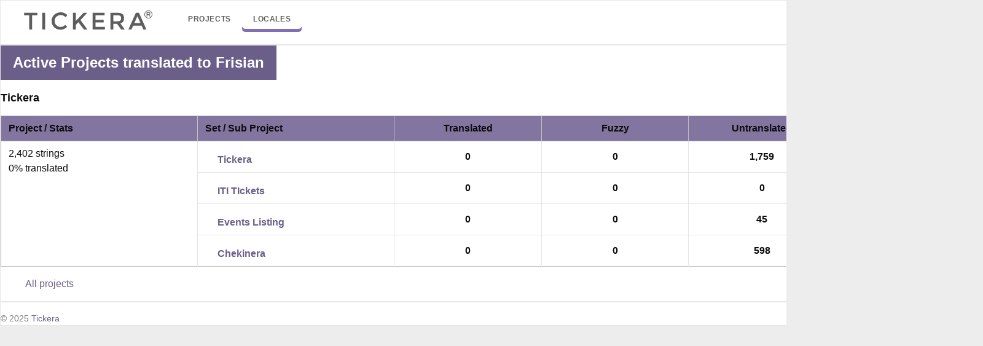

--- FILE ---
content_type: text/html; charset=UTF-8
request_url: https://tickera.com/translations/languages/fy/
body_size: 8638
content:
<!DOCTYPE html><html><head><style>img.lazy{min-height:1px}</style><link
href=https://tickera.com/wp-content/plugins/w3-total-cache/pub/js/lazyload.min.js?x81399 as=script><meta
http-equiv="Content-type" content="text/html; charset=utf-8"><title>Projects translated to Frisian &lt; GlotPress</title><style media=all>/*<![CDATA[*/:root{--gp-color-primary-50:#e9e5f2;--gp-color-primary-100:#c8c0de;--gp-color-primary-200:#a597c9;--gp-color-primary:#826eb4;--gp-color-primary-400:#6851a5;--gp-color-primary-500:#4e3499;--gp-color-primary-600:#463093;--gp-color-primary-700:#39298b;--gp-color-primary-800:#2e2383;--gp-color-primary-900:#181875;--gp-color-secondary-50:#fbfbfb;--gp-color-secondary-100:#f6f6f6;--gp-color-secondary-200:#f1f1f1;--gp-color-secondary-300:#e4e4e4;--gp-color-secondary-400:#c1c1c1;--gp-color-secondary-500:#a3a3a3;--gp-color-secondary-600:#7a7a7a;--gp-color-secondary-700:#656565;--gp-color-secondary:#464646;--gp-color-secondary-900:#252525;--gp-color-black:#0b0c0c;--gp-color-white:#fff;--gp-color-yellow:#ffd566;--gp-color-dark-orange:#C05621;--gp-color-red:#a62626;--gp-color-green:#266430;--gp-color-fg-default:var(--gp-color-black);--gp-color-fg-muted:var(--gp-color-secondary-600);--gp-color-fg-subtle:var(--gp-color-secondary-100);--gp-color-canvas-default:var(--gp-color-white);--gp-color-canvas-inset:var(--gp-color-secondary-50);--gp-color-canvas-subtle:var(--gp-color-secondary-100);--gp-color-neutral-emphasis:var(--gp-color-secondary-500);--gp-color-neutral-muted:rgba( 122, 122, 122, .2 );--gp-color-accent-fg:var(--gp-color-primary-500);--gp-color-accent-emphasis:var(--gp-color-primary-700);--gp-color-success-fg:var(--gp-color-green);--gp-color-success-emphasis:var(--gp-color-green);--gp-color-attention-fg:var(--gp-color-yellow);--gp-color-attention-emphasis:var(--gp-color-yellow);--gp-color-danger-fg:var(--gp-color-red);--gp-color-danger-emphasis:var(--gp-color-red);--gp-color-fg-on-emphasis:var(--gp-color-white);--gp-color-border-default:var(--gp-color-secondary-400);--gp-color-border-muted:var(--gp-color-secondary-300);--gp-color-border-subtle:var(--gp-color-secondary-200);--gp-color-header-text:var(--gp-color-white);--gp-color-header-bg:var(--gp-color-secondary);--gp-color-header-item-hover-border:var(--gp-color-primary-200);--gp-color-header-item-current-border:var(--gp-color-primary);--gp-color-input-border:var(--gp-color-secondary-600);--gp-color-btn-text:var(--gp-color-primary-500);--gp-color-btn-bg:var(--gp-color-secondary-100);--gp-color-btn-border:var(--gp-color-primary-500);--gp-color-btn-hover-text:var(--gp-color-primary-700);--gp-color-btn-hover-bg:var(--gp-color-secondary-200);--gp-color-btn-hover-border:var(--gp-color-primary-700);--gp-color-btn-active-text:var(--gp-color-black);--gp-color-btn-active-bg:var(--gp-color-secondary-200);--gp-color-btn-active-border:var(--gp-color-black);--gp-color-btn-disabled-text:var(--gp-color-secondary-500);--gp-color-btn-disabled-bg:var(--gp-color-secondary-100);--gp-color-btn-disabled-border:var(--gp-color-secondary-300);--gp-color-btn-primary-text:var(--gp-color-white);--gp-color-btn-primary-bg:var(--gp-color-primary-400);--gp-color-btn-primary-border:var(--gp-color-primary-400);--gp-color-btn-primary-hover-text:var(--gp-color-white);--gp-color-btn-primary-hover-bg:var(--gp-color-primary-700);--gp-color-btn-primary-hover-border:var(--gp-color-primary-700);--gp-color-btn-primary-active-text:var(--gp-color-white);--gp-color-btn-primary-active-bg:var(--gp-color-black);--gp-color-btn-primary-active-border:var(--gp-color-black);--gp-color-btn-danger-text:var(--gp-color-red);--gp-color-btn-danger-bg:var(--gp-color-secondary-100);--gp-color-btn-danger-border:var(--gp-color-red);--gp-color-btn-danger-hover-text:var(--gp-color-white);--gp-color-btn-danger-hover-bg:var(--gp-color-red);--gp-color-btn-danger-hover-border:var(--gp-color-red);--gp-color-bubble-inactive-project-text:var(--gp-color-dark-orange);--gp-color-bubble-inactive-project-border:var(--gp-color-dark-orange);--gp-color-status-fuzzy-subtle:#fc6;--gp-color-status-current-subtle:#e9ffd8;--gp-color-status-old-subtle:#fee4f8;--gp-color-status-waiting-subtle:#ffffc2;--gp-color-status-rejected-subtle:#ff8e8e;--gp-color-status-changesrequested-subtle:#87ceeb;--gp-color-tour:var(--gp-color-primary)}*,::after,::before{box-sizing:border-box}body{margin:0;font-family:-apple-system,BlinkMacSystemFont,"Segoe UI",Helvetica,Arial,sans-serif,"Apple Color Emoji","Segoe UI Emoji";color:var(--gp-color-fg-default);background-color:var(--gp-color-canvas-default);font-size:1rem;line-height:1.5}.gp-content button,.gp-content input,.gp-content select,.gp-content
textarea{font:inherit}a{text-decoration:underline;text-decoration-thickness:max(1px,0.063rem);text-underline-offset:0.1em;text-underline-position:under}a:link,a:visited{color:var(--gp-color-accent-fg)}a:focus,a:hover{color:var(--gp-color-accent-fg);text-decoration-thickness:max(2px,0.125rem)}a:focus{outline:0}a:active{color:var(--gp-color-fg-default)}a
img{border:0}h2{font-size:1.5rem;font-weight:600;margin:1rem 0}h3{font-size:1.1rem;font-weight:600;margin:1rem 0}.gp-bar{background:var(--gp-color-header-bg);color:var(--gp-color-header-text)}.gp-bar
h1{float:left;font-size:1em;margin:0}.gp-bar
a{color:var(--gp-color-header-text);text-decoration:none;display:inline-block;padding:1em}.gp-bar
a.current{box-shadow:inset 0 -5px 0 var(--gp-color-header-item-current-border)}.gp-bar a:focus,.gp-bar a:hover{box-shadow:inset 0 -5px 0 var(--gp-color-header-item-hover-border)}.gp-bar #main-navigation{float:left}.gp-bar #side-navigation{float:right}.breadcrumb{background-color:var(--gp-color-canvas-subtle);border-bottom:1px solid var(--gp-color-border-default);margin:0
-1rem 1rem;padding:.5rem 1rem}.breadcrumb
li{display:inline-block}.breadcrumb li:after{color:var(--gp-color-fg-muted);content:'/';padding:0
7px}.breadcrumb li:last-child:after{content:''}.breadcrumb a:not(:hover):not(:focus){text-decoration:none}.gp-heading{display:flex;align-items:center;gap:.2em;margin:0
0 1rem 0}.gp-heading
h2{margin:0}.gp-heading
a{font-size:1.125rem}.gp-heading a:not(:hover):not(:focus){text-decoration:none}.gp-heading div.glossary-links{margin-left:auto}.gp-heading a.glossary-link{font-weight:600}.gp-content{margin:0
1rem}.gp-footer{display:flex;flex-direction:column;padding-top:1rem;border-top:1px solid var(--gp-color-border-default);margin:2rem 1rem 1rem;color:var(--gp-color-fg-muted);font-size:.875rem}.gp-footer-credits{width:100%;display:flex;justify-content:flex-end;gap:.5rem 1rem}.gp-footer-credits
p{margin:0}.gp-footer-credits .gp-footer-copyright{margin-right:auto}[type=button],[type=reset],[type=submit],button{-webkit-appearance:button}.gp-content
.button{-webkit-appearance:none;appearance:none;display:inline-flex;align-items:center;text-decoration:none;padding:5px
16px;font-size:14px;line-height:20px;font-weight:500;color:var(--gp-color-btn-text);border:1px
solid var(--gp-color-btn-border);border-radius:2px;box-shadow:none;background:var(--gp-color-btn-bg);min-height:32px;margin:0;cursor:pointer;outline:0;white-space:nowrap;vertical-align:middle}.gp-content .button:focus,.gp-content .button:hover{background-color:var(--gp-color-btn-hover-bg);color:var(--gp-color-btn-hover-text);border-color:var(--gp-color-btn-hover-border);box-shadow:0 0 0 1px var(--gp-color-btn-hover-border)}.gp-content .button:active{background-color:var(--gp-color-btn-active-bg);border-color:var(--gp-color-btn-active-border);color:var(--gp-color-btn-active-text);box-shadow:0 0 0 1px var(--gp-color-btn-active-border)}.gp-content .button.is-small{padding:3px
12px;font-size:12px;min-height:28px}.gp-content .button.is-primary{background-color:var(--gp-color-btn-primary-bg);border-color:var(--gp-color-btn-primary-border);color:var(--gp-color-btn-primary-text)}.gp-content .button.is-primary:focus,.gp-content .button.is-primary:hover{background-color:var(--gp-color-btn-primary-hover-bg);border-color:var(--gp-color-btn-primary-hover-border);color:var(--gp-color-btn-primary-hover-text);box-shadow:0 0 0 1px var(--gp-color-canvas-default),0 0 0 2px var(--gp-color-btn-primary-hover-border)}.gp-content .button.is-primary:active{background-color:var(--gp-color-btn-primary-active-bg);border-color:var(--gp-color-btn-primary-active-border);color:var(--gp-color-btn-primary-active-text);box-shadow:0 0 0 1px var(--gp-color-canvas-default),0 0 0 2px var(--gp-color-btn-primary-active-border)}.gp-content .button.is-destructive{background-color:var(--gp-color-btn-danger-bg);border-color:var(--gp-color-btn-danger-border);color:var(--gp-color-btn-danger-text)}.gp-content .button.is-destructive:active,.gp-content .button.is-destructive:focus,.gp-content .button.is-destructive:hover{background-color:var(--gp-color-btn-danger-hover-bg);border-color:var(--gp-color-btn-danger-hover-border);color:var(--gp-color-btn-danger-hover-text);box-shadow:0 0 0 1px var(--gp-color-canvas-default),0 0 0 2px var(--gp-color-btn-danger-hover-border)}.gp-content .button:disabled{background-color:var(--gp-color-btn-disabled-bg)!important;border-color:var(--gp-color-btn-disabled-border)!important;color:var(--gp-color-btn-disabled-text)!important;box-shadow:none!important;cursor:default}.gp-content .button.is-link{margin:0;padding:0;box-shadow:none;border:0;border-radius:0;background:0 0;color:var(--gp-color-accent-fg);font-weight:400;text-decoration:underline;text-decoration-thickness:max(1px,0.063rem);text-underline-offset:0.1em;text-underline-position:under}.gp-content .button.is-link:focus,.gp-content .button.is-link:hover{box-shadow:none;border:0;background:0 0;color:var(--gp-color-accent-fg);text-decoration-thickness:max(2px,0.125rem)}.gp-content .button.is-link:active{box-shadow:none;border:0;background:0 0;color:var(--gp-color-fg-default)}.gp-content .button-group{display:flex;flex-direction:row;flex-wrap:wrap;align-items:baseline;column-gap:15px;margin-top:1em;margin-bottom:1em}.gp-content input[type=number],.gp-content input[type=text],.gp-content
textarea{padding:5px
12px;font-size:14px;line-height:20px;font-weight:400;color:var(--gp-color-fg-default);border:1px
solid var(--gp-color-input-border);border-radius:2px;box-shadow:none;background-color:var(--gp-color-canvas-default);outline:0}.gp-content input[type=number]{width:80px;padding-right:0}::-webkit-inner-spin-button,::-webkit-outer-spin-button{height:auto}.gp-content
textarea{width:100%;max-width:40em;padding:8px;font-size:15px;resize:vertical}.gp-content input[type=number]:focus,.gp-content input[type=text]:focus,.gp-content textarea:focus{border-color:var(--gp-color-accent-emphasis);box-shadow:0 0 0 1px var(--gp-color-accent-emphasis)}.gp-content input[type=number]:disabled,.gp-content input[type=text]:disabled,.gp-content textarea:disabled{color:var(--gp-color-fg-muted)!important;border-color:var(--gp-color-border-muted)!important;background-color:var(--gp-color-canvas-subtle)!important;box-shadow:none!important}.gp-content
select{-webkit-appearance:none;appearance:none;padding:5px
24px 5px 12px;font-size:14px;line-height:20px;font-weight:400;color:var(--gp-color-fg-default);border:1px
solid var(--gp-color-input-border);border-radius:2px;box-shadow:none;background:var(--gp-color-canvas-default) url("data:image/svg+xml,%3Csvg viewBox='0 0 24 24' xmlns='http://www.w3.org/2000/svg' width='18' height='18'%3E%3Cpath fill='%230b0c0c' d='M17.5 11.6L12 16l-5.5-4.4.9-1.2L12 14l4.5-3.6 1 1.2z'%3E%3C/path%3E%3C/svg%3E") no-repeat right 0 top 55%;background-size:24px 24px;min-height:32px;max-width:25rem;cursor:pointer;outline:0;vertical-align:middle;text-transform:none}.gp-content select:hover{color:var(--gp-color-accent-fg)}.gp-content select:focus{border-color:var(--gp-color-accent-fg);color:var(--gp-color-accent-fg);box-shadow:0 0 0 1px var(--gp-color-accent-fg)}.gp-content select:active{border-color:var(--gp-color-fg-default);color:var(--gp-color-fg-default);box-shadow:0 0 0 1px var(--gp-color-fg-default)}.gp-content select:disabled{color:var(--gp-color-fg-muted);border-color:var(--gp-color-border-muted);background-color:var(--gp-color-canvas-subtle);background-image:url("data:image/svg+xml,%3Csvg viewBox='0 0 24 24' xmlns='http://www.w3.org/2000/svg' width='18' height='18'%3E%3Cpath fill='%23a3a3a3' d='M17.5 11.6L12 16l-5.5-4.4.9-1.2L12 14l4.5-3.6 1 1.2z'%3E%3C/path%3E%3C/svg%3E");box-shadow:none;cursor:default}.gp-content input[type=checkbox],.gp-content input[type=radio]{-webkit-appearance:none;appearance:none;background:var(--gp-color-canvas-default);border:1px
solid var(--gp-color-input-border);height:1.25rem;width:1.25rem;box-shadow:none;border-radius:2px;margin:-.25em 0 0;padding:0;vertical-align:middle;display:inline-flex;align-items:center;justify-content:center;outline:0}.gp-content input[type=checkbox]:focus,.gp-content input[type=radio]:focus{border-color:var(--gp-color-accent-fg);box-shadow:0 0 0 1px var(--gp-color-accent-fg)}.gp-content input[type=checkbox]::before,.gp-content input[type=radio]::before{content:"";width:.8rem;height:.8rem;transform:scale(0);box-shadow:inset 1rem 1rem var(--gp-color-accent-fg)}.gp-content input[type=checkbox]::before{clip-path:polygon(14% 44%,0 65%,50% 100%,100% 16%,80% 0%,43% 62%)}.gp-content input[type=radio]{border-radius:50%}.gp-content input[type=radio]::before{width:.625rem;height:.625rem;border-radius:50%}.gp-content input[type=checkbox]:checked::before,.gp-content input[type=radio]:checked::before{transform:scale(1)}.gp-content input[type=checkbox]:disabled,.gp-content input[type=radio]:disabled{border-color:var(--gp-color-border-muted);background-color:var(--gp-color-canvas-subtle)}.gp-content input[type=checkbox]:disabled::before,.gp-content input[type=radio]:disabled::before{box-shadow:inset 1em 1em var(--gp-color-fg-muted)}.gp-content
table{text-indent:0;border-color:inherit;border-collapse:collapse;border-spacing:0}table.gp-table{width:100%;margin:1rem 0;border:1px
solid var(--gp-color-border-default)}table.gp-table tfoot th,table.gp-table thead
th{font-weight:600;background-color:var(--gp-color-canvas-subtle);border:1px
solid var(--gp-color-border-default);padding:.5em .75em}table.gp-table tbody td,table.gp-table tbody
th{padding:.5em .75em;border:1px
solid var(--gp-color-border-muted);border-bottom:none}table.gp-table td:first-child,table.gp-table th:first-child{border-left:none}table.gp-table td:last-child,table.gp-table th:last-child{border-right:none}table.gp-table tbody tr:hover{border-left:1px solid var(--gp-color-accent-emphasis);box-shadow:inset 2px 0 0 var(--gp-color-accent-emphasis);background-color:var(--gp-color-canvas-subtle)}table.locales{width:auto}table.locales thead
th{width:33%}table.glossary .gp-column-item,table.glossary .gp-column-part-of-speech,table.glossary .gp-column-translation,table.permissions thead
th{width:20%}table.glossary .gp-column-comments{width:30%}table.glossary .gp-column-modified{width:10%}table.glossary td.date-modified{white-space:nowrap}table.glossary .gp-column-actions,table.permissions .gp-column-actions,table.translations .gp-column-actions{width:10%}table.translations .gp-column-checkbox{width:2.813rem}table.translations .gp-column-priority{width:4%}table.translations td.original ul,table.translations td.translation
ul{margin:0;padding:0;list-style:none}table.translations td.original small,table.translations td.translation
small{font-size:.75rem}table.translations td.original li:not(:last-child),table.translations td.translation li:not(:last-child){padding-bottom:.25em;border-bottom:1px solid var(--gp-color-border-muted)}table.translations
td.checkbox{vertical-align:middle;text-align:center}table.translations
td.priority{text-align:center}table.locale-sub-projects td.percent,table.translation-sets
td.percent{font-weight:600}table.glossary td.actions,table.translations
td.actions{text-align:center}table.translations.translation-sets-rtl .foreign-text{direction:rtl}table.translations td.original,table.translations
td.translation{width:45%;vertical-align:middle}table.translations .no-translations
td.translation{text-align:center;vertical-align:middle}table.translations td.translation
span.missing{color:var(--gp-color-fg-muted);font-style:italic}table.translations td.original .original-text,table.translations td.translation .translation-text{white-space:pre-wrap}table.glossary tr.editor,table.translations
tr.editor{border-left:1px solid var(--gp-color-accent-emphasis);box-shadow:inset 2px 0 0 var(--gp-color-accent-emphasis);background-color:var(--gp-color-canvas-inset)!important;display:none}#legend .status-fuzzy,table.translations tr.preview.status-fuzzy{background-color:var(--gp-color-status-fuzzy-subtle)}#legend .status-current,table.translations tr.preview.status-current{background-color:var(--gp-color-status-current-subtle)}#legend .status-old,table.translations tr.preview.status-old{background-color:var(--gp-color-status-old-subtle)}#legend .status-waiting,table.translations tr.preview.status-waiting{background-color:var(--gp-color-status-waiting-subtle)}#legend .status-rejected,table.translations tr.preview.status-rejected{background-color:var(--gp-color-status-rejected-subtle)}#legend .status-changesrequested,table.translations tr.preview.status-changesrequested{background-color:var(--gp-color-status-changesrequested-subtle)}div#legend div.has-warnings,table.translations tr.preview.has-warnings
td.original{border-left:2px solid var(--gp-color-danger-emphasis)}table.locale-sub-projects tbody tr:hover{border-left:none;box-shadow:none}table.locale-sub-projects tbody tr:hover .set-name{border-left:1px solid var(--gp-color-accent-emphasis);box-shadow:inset 2px 0 0 var(--gp-color-accent-emphasis)}.locale-sub-projects .stats,.translation-sets
.stats{text-align:center}table.locale-sub-projects .stats a,table.translation-sets .stats
a{color:var(--gp-color-fg-default);font-weight:600;display:block}table.locale-sub-projects .stats a:not(:hover):not(:focus),table.translation-sets .stats a:not(:hover):not(:focus){text-decoration:none}table.locale-sub-projects tbody
th{font-weight:600}table.locale-sub-projects tbody th
.stats{font-weight:400;text-align:left}table.locale-sub-projects .sub-project{background-color:var(--gp-color-canvas-default);text-align:left;vertical-align:top}table.locale-sub-projects .set-name{text-align:left}table.locale-sub-projects thead th:nth-child(-n+2){width:20%;text-align:left}table.locale-sub-projects thead th:nth-child(n+3){width:15%}table.permissions thead th:not(:last-child){text-align:left}table.permissions
.user{font-weight:600}table.locales thead th:not(.tablesorter-header),table.translation-sets thead th:not(.tablesorter-header){padding-right:1.1em}.tablesorter-glotpress .tablesorter-header:not(.sorter-false){cursor:pointer;padding-right:1.5em}.tablesorter-glotpress .tablesorter-header .tablesorter-header-inner{display:inline-flex;align-items:center;justify-content:center;white-space:nowrap}.tablesorter-glotpress .tablesorter-header:not(.sorter-false) .tablesorter-header-inner{margin-right:-1.5em}.tablesorter-glotpress .tablesorter-headerUnSorted:not(:hover):not(:focus) .tablesorter-header-inner:after{visibility:hidden}.tablesorter-glotpress .tablesorter-header:not(.sorter-false) .tablesorter-header-inner:after{content:"";width:1em;height:1em;margin-left:.1em;background:transparent url("data:image/svg+xml,%3Csvg viewBox='0 0 24 24' xmlns='http://www.w3.org/2000/svg' width='24' height='24'%3E%3Cpath fill='%237a7a7a' d='M17.5 11.6L12 16l-5.5-4.4.9-1.2L12 14l4.5-3.6 1 1.2z'%3E%3C/path%3E%3C/svg%3E") center no-repeat}.tablesorter-glotpress .tablesorter-headerAsc .tablesorter-header-inner:after{transform:rotate(180deg);transform-origin:center 9px}.tablesorter-glotpress .tablesorter-header:focus{outline:0;box-shadow:inset 0 0 0 2px var(--gp-color-accent-emphasis)}.clear{clear:both}.half{float:left;width:50%}span.context{display:inline-block;background-color:var(--gp-color-neutral-muted);color:var(--gp-color-fg-default);font-size:.75rem;font-weight:500;padding:0
.375rem;border-radius:2px}span.morethan90{background-color:green;color:#fff}.editor .original,.editor .translation,span.context,table.translations td.original,table.translations
td.translation{word-break:normal;word-wrap:break-word;overflow-wrap:break-word}.locale-project+.locale-project{margin-top:2rem}.editor
.original{font-weight:500;white-space:pre-wrap;max-width:50em}.editor
.original_raw{display:none}.editor
.translation{white-space:pre-wrap;margin:0
0 1rem 0;font-size:.875rem;font-style:italic}.editor
.strings{float:left;min-width:60%}.editor .strings .textareas .counts,.editor .strings .textareas
textarea{width:95%;max-width:40rem}.editor .textareas
.counts{text-align:end;font-size:.875rem;color:var(--gp-color-fg-muted)}.editor .strings p.plural-numbers{margin-bottom:0;color:#555;font-size:.75em}.editor .strings p.plural-numbers
span.numbers{font-weight:700}.editor .entry-actions{margin-top:.4em;margin-bottom:2em;column-gap:8px}.editor .actions,.editor
.textareas{clear:both}.editor .textareas
textarea{width:45em;min-height:8em}.editor
.meta{float:left;width:35%;margin-left:2em}.editor .meta
dl{margin:.1em 1em}.editor .meta dd,.editor .meta
dt{display:inline;margin:0}.editor .meta
dt{margin-right:.5em}.editor .meta
dt{margin-right:.5em}.editor .meta
dd{color:#444;font-weight:700}.gp-js-message{position:fixed;top:0;padding:1em;display:none;z-index:1001}.gp-js-error .gp-js-message-dismiss,.gp-js-error .gp-js-message-dismiss:focus,.gp-js-error .gp-js-message-dismiss:hover{color:inherit!important}.error,.gp-js-error{color:var(--gp-color-fg-on-emphasis);background-color:var(--gp-color-danger-emphasis)}.gp-js-notice,.notice{color:var(--gp-color-fg-default);background-color:var(--gp-color-attention-emphasis)}.gp-js-success{color:var(--gp-color-fg-on-emphasis);background-color:var(--gp-color-success-emphasis)}.error,.notice{clear:both;padding:.5rem;margin:1rem 0}a.button.action.edit{margin:0
0 0 .2rem}span.bubble.inactive{color:var(--gp-color-bubble-inactive-project-text);padding:.2em .5em;border:1px
solid var(--gp-color-bubble-inactive-project-text);border-radius:1em;text-decoration:none;text-align:center;text-shadow:none;margin-left:.2rem;font-weight:500;font-size:80%}.project-inactive
span.bubble.inactive{vertical-align:middle}span.locale-entry.bubble{background-color:#555;color:#ddd;font-weight:700;margin-right:.5em}dt a.edit,ul
a.edit{background-color:#777}ul
a.delete{background-color:#ff4f50}.paging{display:flex;gap:.25rem}.paging a,.paging
span{font-size:.875rem;display:block;min-width:2rem;height:2rem;line-height:2rem;border:1px
solid var(--gp-color-border-default);text-align:center;padding:0
.4rem;text-decoration:none;border-radius:2px}.paging a:focus,.paging a:hover{border-color:var(--gp-color-accent-emphasis);box-shadow:0 0 0 1px var(--gp-color-accent-emphasis)}.paging .current,.paging
.dots{border-color:transparent}.paging
.current{font-weight:600}.paging
.disabled{color:var(--gp-color-fg-muted);border-color:var(--gp-color-border-muted)}.gp-table-actions{display:flex;align-items:center;justify-content:space-between;flex-wrap:wrap;gap:1rem}.gp-table-actions
.paging{margin-left:auto}.gp-table-actions+.gp-table{margin-top:.5rem}.gp-table+.gp-table-actions{margin-top:-.5rem}.bulk-actions
select{width:130px}.bulk-actions
div{display:flex;align-items:center;column-gap:.4rem}.filter-toolbar{margin-bottom:.8rem}.filter-current,.filter-title{font-weight:600}form.filters-toolbar>div{line-height:2em}form.filters-toolbar
ul{list-style-type:none}form.filters-toolbar a.revealing:not(:hover):not(:focus){text-decoration:none}form.filters-toolbar .separator,form.filters-toolbar
a.revealing{margin-bottom:0}form.filters-toolbar
.separator{margin:0
.25em}form.filters-toolbar
strong.separator{margin:0
.5em}form.filters-toolbar
a.revealing.open{text-decoration:underline!important;text-decoration-thickness:max(3px,0.188rem)!important;text-decoration-skip-ink:none!important}.filters-expanded{font-size:.938rem;padding:.5rem .75rem;margin-top:.8rem;background-color:var(--gp-color-canvas-subtle);border:1px
solid var(--gp-color-border-default);border-radius:2px}.filters-expanded-section{float:left;margin:0
2em 1em 0}.filters-expanded-section
fieldset{padding:0;margin:0;border:0}.filters-expanded-section fieldset
legend{padding:0}.filters-expanded-section fieldset+fieldset{margin-top:1rem}.filters-expanded-actions{clear:both}.hidden,.js .hide-if-js,.no-js .hide-if-no-js{display:none}.clearfix:after{content:".";display:block;height:0;clear:both;visibility:hidden}.personal-options #source-url-template{width:20em}.invisibles{color:#888;padding:0;margin-left:2px}.invisible-spaces,.notranslate.placeholder{background-color:var(--gp-color-neutral-muted);display:inline-block;line-height:1em;padding:.125em;border-radius:.125em;border:1px
solid var(--gp-color-border-default)}.notranslate.placeholder{font-family:monospace}.ternary{font-size:.8em}.warning{background-color:var(--gp-color-canvas-default);color:var(--gp-color-danger-fg);border:1px
solid currentcolor;margin:1em
0;padding:.5em}.warning:after{clear:both;content:"";display:block}.warning a.discard-warning{float:right;color:inherit;margin-left:.5em}.glossary-description,.project-description{max-width:60em;margin-left:1em;padding-left:1em;border-left:3px solid #aaa;margin-top:-.75em}span.added{color:green}span.removed{color:red}#legend{font-size:.875rem}#legend
div{margin-right:.5em;float:left;line-height:1.5em}#legend
.box{border:1px
solid var(--gp-color-border-default);width:1.5em;height:1.5em;padding:0}.actionlist{display:flex;align-items:center;flex-wrap:wrap;gap:.4em}.gp-content
.text{width:45em;margin-left:6em}a.project-actions{font-weight:700;text-decoration:none}.project-actions
ul{margin-top:0}.with-sub-projects{margin-left:24em}#sub-projects{float:left;margin-right:4em;margin-left:-24em}#projects dd,#sub-projects
dd{font-size:.75em;line-height:1.3em;color:#555;margin:0;padding:.2rem 0 .4rem 0}#projects dl,#sub-projects
dl{margin-left:.5em}#projects dt,#sub-projects
dt{margin-top:.5em}#projects a,#sub-projects
a{font-weight:700}#projects a.action,#sub-projects
a.action{font-weight:400}.with-sub-projects #translation-sets{float:right;width:100%}table.form-table
th{text-align:left;vertical-align:text-top}table.form-table td,table.form-table
th{padding:10px
0 0 0}.glossary-word{display:inline-block;text-decoration:underline;text-decoration-style:dashed;text-decoration-thickness:max(1px,0.063rem);text-underline-offset:0.1em;text-underline-position:under;cursor:help}.screen-reader-text,.ui-helper-hidden-accessible{border:0;clip:rect(1px,1px,1px,1px);-webkit-clip-path:inset(50%);clip-path:inset(50%);height:1px;margin:-1px;overflow:hidden;padding:0;position:absolute;width:1px;word-wrap:normal!important}.ui-tooltip{background-color:#eee;margin:2px;padding:6px;text-align:left;max-width:250px;border-radius:10px}.ui-tooltip
ul{list-style-type:none;margin:2px;padding-left:10px}.ui-tooltip ul
li{padding:0;margin:0}.ui-tooltip
.pos{display:inline-block;font-style:italic;padding-right:10px}.ui-tooltip
.translation{font-weight:700}.ui-tooltip
.comment{display:block;font-size:small}.ui-tooltip:after{display:block;content:"";border-color:#eee transparent;border-style:solid;border-width:0 10px 10px;width:0;position:absolute;top:-8px;left:1em}#profile{overflow:hidden}.user-card{margin-bottom:5px;overflow:hidden}.user-card .user-avatar{float:left;margin:0
12px 0 0;width:100px;height:100px}.user-card dl.user-info
dt{font-size:12px;color:#888;margin:5px
6px 0 0;font-weight:700}.recent-projects{float:left;width:47%}.recent-projects
li{padding:8px}.recent-projects
p{margin:0;padding:0}.recent-projects
.ago{color:#888;font-size:13px;font-style:italic;margin:0;padding:0}.validates-projects{margin-left:50%}.validates-projects
p{margin:0;padding:0}.validates-projects
li{padding:8px}#add-entry
input{width:200px;padding:5px}@media (max-width:1150px){.gp-table-actions.bottom .bulk-actions{order:1}.gp-table-actions.bottom
.paging{order:2}#legend{flex-basis:100%;order:3}}@media (max-width:799px){#projects,#sub-projects{float:none;width:auto;margin:0}.with-sub-projects{margin:0}.with-sub-projects #translation-sets{float:none}.gp-table-actions.top .bulk-actions{display:none}.gp-table-actions.bottom
.paging{margin-right:auto}.gp-table-actions.bottom{flex-direction:column;align-items:flex-start}.gp-footer-credits{flex-direction:column}}.pulse{border-radius:50%;position:relative;cursor:pointer;top:-2em;left:-.4em;width:12px;height:12px;margin:-6px}.pulse-wrapper{border:2px
dashed transparent;padding:.4em;border-radius:3px;margin-left:calc(-.4em - 2px);margin-top:calc(-.4em - 2px);margin-bottom:calc(-.4em - 2px)}.webui-popover .webui-popover-content{font-size:.9em;color:#fff}.pulse-border{border:2px
dashed var(--gp-color-tour)}a.tour-button{text-decoration:none;border-radius:3px;font-weight:700;padding:3px
10px;border:rgba(255,255,255,.5) thin solid;color:#fff}a.tour-button:hover{border:#fff thin solid;background:rgba(255,255,255,.25)}a.previous-tour-item{margin-right:.5em}a.tour-button.button-primary{background:#fff;color:#2f99ee;color:var(--gp-color-tour);border:#fff thin solid}a.tour-button.button-primary:hover{background:rgba(255,255,255,.75)}.popover-nav-btns{margin-top:11px}.webui-popover.in{background:var(--gp-color-tour)}.webui-popover .webui-popover-title{border-radius:4px 4px 0 0;background:#fff;font-weight:700;color:var(--gp-color-tour)}.webui-popover
a{color:#fff}*{box-sizing:border-box}body{background-color:#ededed}.gp-bar,.gp-content,.gp-footer{width:1600px;margin:0
auto;background-color:#fff;border:1px
solid #e7e7e7;position:relative}.gp-content
.breadcrumb{display:none}.gp-content
li{margin:0
0 8px 0}.gp-content
h2{margin-top:0;background-color:#6b5f89;color:#fff;padding:10px
20px}.gp-content input[type="text"],
.gp-content input[type="number"]{padding:10px
15px;font-size:1.05em;border-radius:6px;-moz-border-radius:6px;-webkit-border-radius:6px;border:1px
solid #e6e6e6}.gp-content table.form-table th,
.gp-content table.form-table
td{vertical-align:middle}.gp-content
select{font-size:1.05em;height:37px;display:inline-block;border-radius:6px;-moz-border-radius:6px;-webkit-border-radius:6px;border:1px
solid #e6e6e6}#upper-filters-toolbar{padding:0
25px}.paging{margin:0
25px 0 0}.actionlist{margin-left:20px;padding:7px
0 10px 0}.original:hover{cursor:pointer}.paging a, .paging
span{border:none;width:35px;height:35px;padding:6px
0 0 0}table.translations
tr.editor{background-color:#fff}.editor
h3{background-color:#6b5f89;color:#fff}.editor
.strings{padding:0
0 0 20px;float:left;width:60%}.editor
.meta{width:40%;margin:0;padding-left:20px}.editor .actions
button{-webkit-appearance:none;-moz-appearance:none;appearance:none;background:#ffdf3b;border:none;border-radius:6px;-webkit-border-radius:6px;-moz-border-radius:6px;padding:13px
23px;font-family:aktiv-grotesk,Arial,serif;color:#3c3c3c;font-size:1em !important;letter-spacing:0.05em;cursor:pointer;text-transform:uppercase}.gp-content .editor
ul{list-style-type:circle}.editor
.actions{margin:20px
20px 20px 20px}.actions
.close{font-weight:bold}.paging
span.current{width:30px;background-color:#ffdf3b}.strings .textareas
textarea{width:100%}.paging a:link{background-color:#6b5f89;color:#fff}form.filters-toolbar>div{display:flex;margin-bottom:10px}#bulk-actions-toolbar{margin:-5px 0 0 0;padding:0
0 0 20px}#bulk-action{margin:0
10px 0 0}#legend
strong{margin:0}.gp-content input[type="submit"]{-webkit-appearance:none;-moz-appearance:none;appearance:none;background:#ffdf3b;border:none;border-radius:6px;-webkit-border-radius:6px;-moz-border-radius:6px;padding:13px
33px;color:#3c3c3c;font-size:1em !important;letter-spacing:0.05em;cursor:pointer;text-transform:uppercase}.gp-content
textarea{padding:10px
15px;font-size:1.05em;border-radius:6px;-moz-border-radius:6px;-webkit-border-radius:6px;border:1px
solid #e6e6e6}.or-cancel
a{font-weight:bold}.gp-content
ul{list-style-type:none;padding-left:20px}.gp-content ul li
a{color:#6b5f89;text-decoration:none}.gp-content ul li
a.edit{color:#fff;background-color:#6b5f89;padding:4px
6px}.gp-content h2
a.edit{color:#fff;font-weight:lighter}.actionlist a, .actionlist a:link, .actionlist a:visited{color:#6b5f89;text-decoration:none}.gp-bar{background-color:#fff;-webkit-box-shadow:0px 3px 41px -21px rgba(0,0,0,0.75);-moz-box-shadow:0px 3px 41px -21px rgba(0,0,0,0.75);box-shadow:0px 3px 41px -21px rgba(0,0,0,0.75);padding:0
20px}.gp-bar
nav{display:inline-block;margin:9px
0 0 20px}.gp-bar nav
a{color:#fff;font-size:0.77em;text-transform:uppercase;transition:color 0.3s linear;-webkit-transition:color 0.3s linear;-moz-transition:color 0.3s linear;font-family:aktiv-grotesk,Arial,serif;font-weight:700;letter-spacing:0.05em;color:#5d5d5d;font-weight:bold;border-radius:5px;-webkit-border-radius:5px;-moz-border-radius:5px;padding:12px
18px}.gp-bar nav a:hover{background-color:#ffdf3b;color:#555}.tablesorter-glotpress thead .headerSortUp,
.tablesorter-glotpress thead .tablesorter-headerSortUp,
.tablesorter-glotpress thead .tablesorter-headerAsc{background-color:#6b5f89}.tablesorter-glotpress .header,
.tablesorter-glotpress .tablesorter-header{background-color:#8275a0}.locales-filter{margin:0
0 15px 30px}#legend{padding:0
20px}#translation-sets
h3{margin:0;padding:10px
0 10px 20px;background-color:#fbfbfb}.tablesorter-glotpress tr.even
td{background-color:#fbfbfb}h3#validators{margin:0;padding:15px
20px;background-color:#fcfcfc}.gp-content
strong{margin:10px
0 0 20px;display:inline-block}.tablesorter-glotpress tr.odd
td{background-color:#fdfdfd}.tablesorter-glotpress{margin-top:0;width:100%}.secondary
h3{background-color:#fcfcfc;padding:15px
5px}.gp-content
p{padding:0
0 0 20px}.gp-content form
p{padding:0}form.filters-toolbar a.revealing,
form.filters-toolbar
.separator{padding:0;margin:0
5px}.tablesorter a, a:link,
.tablesorter a a:visited{text-decoration:none;color:#6b5f89}table.translations td,
table.translations th,
table.translation-sets td,
table.translation-sets th,
table.locales td,
table.locales th,
table.permissions td,
table.permissions th,
table.glossary th,
table.glossary td,
table.locale-sub-projects th,
table.locale-sub-projects
td{padding: .5em .9em}.gp-content
form{padding:0
20px 30px 20px}.gp-content form
dd{margin:0
0 10px 0}.gp-content
label{font-family:aktiv-grotesk,Arial,sans-serif;margin:0
0 3px 0;font-weight:200;display:inline-block;font-size:1.1em}.filters-toolbar{padding:0
20px}table.translations thead th,
table.translations tfoot th,
table.translation-sets thead th,
table.glossary thead th,
table.locale-sub-projects thead th,
table.permissions thead th,
table.locales thead
th{background-color:#8275a0}p.actionlist.secondary
a{background-color:#ffdf3b;color:#3c3c3c;height:35px;padding:8px
15px 0 15px;display:inline-block;border:none;border-radius:6px;-webkit-border-radius:6px;-moz-border-radius:6px;font-weight:bold}p.actionlist.secondary a:hover{background-color:#6b5f89;color:#fff}/*]]>*/</style></head><body
class="wp-theme-tickera no-js"> <script>document.body.className=document.body.className.replace('no-js','js');</script> <header
class="gp-bar clearfix"><h1>
<a
href=/translations/ rel=home>
<img
class=lazy src="data:image/svg+xml,%3Csvg%20xmlns='http://www.w3.org/2000/svg'%20viewBox='0%200%201%201'%3E%3C/svg%3E" data-src=https://tickera.com/wp-content/themes/tickera/images/logo-dark.png?x81399>		</a></h1><nav
id=main-navigation role=navigation>
<a
class href=/translations/projects/ >Projects</a><a
class=current href=/translations/languages/ >Locales</a></nav><nav
id=side-navigation>
<a
class href="https://tickera.com/wp-login.php?redirect_to=https%3A%2F%2Ftickera.com%2Ftranslations%2Flanguages%2Ffy%2F">Log in</a></nav></header><div
class=gp-content><ul
class=breadcrumb><li><a
href=/translations/languages/ >Locales</a></li><li>Frisian</li></ul><div
id=gp-js-message class=gp-js-message></div><div
class=gp-heading><h2>
Active Projects translated to Frisian</h2><div
class=glossary-links></div></div><div
class=locale-project><h3>Tickera</h3><table
class="gp-table locale-sub-projects"><thead><tr><th
class=gp-column-project-stats rowspan=1>Project / Stats</th><th
class=gp-column-set-sub-projects>Set / Sub Project</th><th
class=gp-column-translated>Translated</th><th
class=gp-column-fuzzy>Fuzzy</th><th
class=gp-column-untranslated>Untranslated</th><th
class=gp-column-waiting>Waiting</th></tr></thead><tbody><tr><th
class=sub-project rowspan=4><div
class=stats><div
class=total-strings>
2,402 strings</div><div
class=percent-completed>
0% translated</div></div></th><td
class=set-name>
<strong><a
href=/translations/projects/tc/fy/default/ >Tickera</a></strong></td><td
class="stats translated">
<a
href="/translations/projects/tc/fy/default/?filters%5Bstatus%5D=current">0</a></td><td
class="stats fuzzy">
<a
href="/translations/projects/tc/fy/default/?filters%5Bstatus%5D=fuzzy">0</a></td><td
class="stats untranslated">
<a
href="/translations/projects/tc/fy/default/?filters%5Bstatus%5D=untranslated">1,759</a></td><td
class="stats waiting">
<a
href="/translations/projects/tc/fy/default/?filters%5Bstatus%5D=waiting">0</a></td></tr><tr><td
class=set-name>
<strong><a
href=/translations/projects/tc/woocommerce-tickera-bridge/tikets-iti/fy/default/ >ITI TIckets</a></strong></td><td
class="stats translated">
<a
href="/translations/projects/tc/woocommerce-tickera-bridge/tikets-iti/fy/default/?filters%5Bstatus%5D=current">0</a></td><td
class="stats fuzzy">
<a
href="/translations/projects/tc/woocommerce-tickera-bridge/tikets-iti/fy/default/?filters%5Bstatus%5D=fuzzy">0</a></td><td
class="stats untranslated">
<a
href="/translations/projects/tc/woocommerce-tickera-bridge/tikets-iti/fy/default/?filters%5Bstatus%5D=untranslated">0</a></td><td
class="stats waiting">
<a
href="/translations/projects/tc/woocommerce-tickera-bridge/tikets-iti/fy/default/?filters%5Bstatus%5D=waiting">0</a></td></tr><tr><td
class=set-name>
<strong><a
href=/translations/projects/tc/tclist/fy/default/ >Events Listing</a></strong></td><td
class="stats translated">
<a
href="/translations/projects/tc/tclist/fy/default/?filters%5Bstatus%5D=current">0</a></td><td
class="stats fuzzy">
<a
href="/translations/projects/tc/tclist/fy/default/?filters%5Bstatus%5D=fuzzy">0</a></td><td
class="stats untranslated">
<a
href="/translations/projects/tc/tclist/fy/default/?filters%5Bstatus%5D=untranslated">45</a></td><td
class="stats waiting">
<a
href="/translations/projects/tc/tclist/fy/default/?filters%5Bstatus%5D=waiting">0</a></td></tr><tr><td
class=set-name>
<strong><a
href=/translations/projects/tc/chekinera/fy/default/ >Chekinera</a></strong></td><td
class="stats translated">
<a
href="/translations/projects/tc/chekinera/fy/default/?filters%5Bstatus%5D=current">0</a></td><td
class="stats fuzzy">
<a
href="/translations/projects/tc/chekinera/fy/default/?filters%5Bstatus%5D=fuzzy">0</a></td><td
class="stats untranslated">
<a
href="/translations/projects/tc/chekinera/fy/default/?filters%5Bstatus%5D=untranslated">598</a></td><td
class="stats waiting">
<a
href="/translations/projects/tc/chekinera/fy/default/?filters%5Bstatus%5D=waiting">0</a></td></tr></tr></tbody></table></div><p
class=actionlist>
<a
href=/translations/projects/ >All projects</a></p></div><footer
id=gp-footer class=gp-footer><div
class=gp-footer-credits><p
class=gp-footer-copyright>&copy;
2025	<a
href=https://tickera.com/ >Tickera</a></p><p
class=gp-powered-by>
Proudly powered by <a
rel=nofollow href=https://glotpress.blog/ >GlotPress</a></p></div></footer> <script>window.w3tc_lazyload=1,window.lazyLoadOptions={elements_selector:".lazy",callback_loaded:function(t){var e;try{e=new CustomEvent("w3tc_lazyload_loaded",{detail:{e:t}})}catch(a){(e=document.createEvent("CustomEvent")).initCustomEvent("w3tc_lazyload_loaded",!1,!1,{e:t})}window.dispatchEvent(e)}}</script><script async src=https://tickera.com/wp-content/plugins/w3-total-cache/pub/js/lazyload.min.js?x81399></script></body></html>